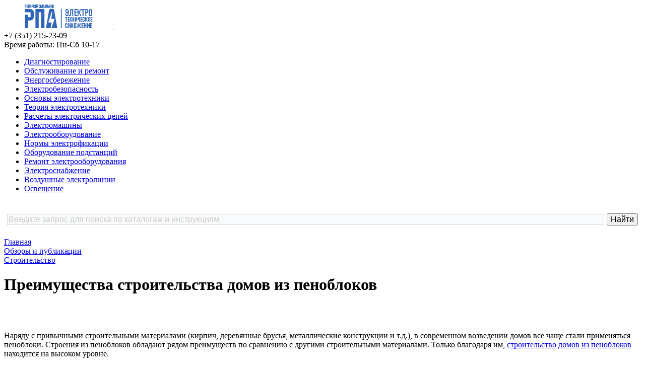

--- FILE ---
content_type: text/html; charset=windows-1251
request_url: https://www.ess-ltd.ru/proto/1/1371/
body_size: 8801
content:
<!DOCTYPE html>
<html xml:lang="ru" lang="ru">
<head>
	<title>Преимущества строительства домов из пеноблоков</title>

	<meta http-equiv="Content-Type" content="text/html; charset=windows-1251" />
<meta name="robots" content="index, follow" />
<meta name="description" content="Строения из пеноблоков обладают рядом преимуществ по сравнению с другими строительными материалами." />
<link rel="canonical" href="https://www.ess-ltd.ru/proto/1/1371/" />
<script type="text/javascript" data-skip-moving="true">(function(w, d) {var v = w.frameCacheVars = {'CACHE_MODE':'HTMLCACHE','storageBlocks':[],'dynamicBlocks':{'LkGdQn':'84877ce669c8','CxqOHg':'5bc68475da91'},'AUTO_UPDATE':true,'AUTO_UPDATE_TTL':'120','version':'2'};var inv = false;if (v.AUTO_UPDATE === false){if (v.AUTO_UPDATE_TTL && v.AUTO_UPDATE_TTL > 0){var lm = Date.parse(d.lastModified);if (!isNaN(lm)){var td = new Date().getTime();if ((lm + v.AUTO_UPDATE_TTL * 1000) >= td){w.frameRequestStart = false;w.preventAutoUpdate = true;return;}inv = true;}}else{w.frameRequestStart = false;w.preventAutoUpdate = true;return;}}var r = w.XMLHttpRequest ? new XMLHttpRequest() : (w.ActiveXObject ? new w.ActiveXObject("Microsoft.XMLHTTP") : null);if (!r) { return; }w.frameRequestStart = true;var m = v.CACHE_MODE; var l = w.location; var x = new Date().getTime();var q = "?bxrand=" + x + (l.search.length > 0 ? "&" + l.search.substring(1) : "");var u = l.protocol + "//" + l.host + l.pathname + q;r.open("GET", u, true);r.setRequestHeader("BX-ACTION-TYPE", "get_dynamic");r.setRequestHeader("X-Bitrix-Composite", "get_dynamic");r.setRequestHeader("BX-CACHE-MODE", m);r.setRequestHeader("BX-CACHE-BLOCKS", v.dynamicBlocks ? JSON.stringify(v.dynamicBlocks) : "");if (inv){r.setRequestHeader("BX-INVALIDATE-CACHE", "Y");}try { r.setRequestHeader("BX-REF", d.referrer || "");} catch(e) {}if (m === "APPCACHE"){r.setRequestHeader("BX-APPCACHE-PARAMS", JSON.stringify(v.PARAMS));r.setRequestHeader("BX-APPCACHE-URL", v.PAGE_URL ? v.PAGE_URL : "");}r.onreadystatechange = function() {if (r.readyState != 4) { return; }var a = r.getResponseHeader("BX-RAND");var b = w.BX && w.BX.frameCache ? w.BX.frameCache : false;if (a != x || !((r.status >= 200 && r.status < 300) || r.status === 304 || r.status === 1223 || r.status === 0)){var f = {error:true, reason:a!=x?"bad_rand":"bad_status", url:u, xhr:r, status:r.status};if (w.BX && w.BX.ready && b){BX.ready(function() {setTimeout(function(){BX.onCustomEvent("onFrameDataRequestFail", [f]);}, 0);});}w.frameRequestFail = f;return;}if (b){b.onFrameDataReceived(r.responseText);if (!w.frameUpdateInvoked){b.update(false);}w.frameUpdateInvoked = true;}else{w.frameDataString = r.responseText;}};r.send();var p = w.performance;if (p && p.addEventListener && p.getEntries && p.setResourceTimingBufferSize){var e = 'resourcetimingbufferfull';var h = function() {if (w.BX && w.BX.frameCache && w.BX.frameCache.frameDataInserted){p.removeEventListener(e, h);}else {p.setResourceTimingBufferSize(p.getEntries().length + 50);}};p.addEventListener(e, h);}})(window, document);</script>


<link href="/bitrix/css/main/bootstrap.css?1683126734141508" type="text/css"  rel="stylesheet" />
<link href="/bitrix/css/main/font-awesome.css?168312673428777" type="text/css"  rel="stylesheet" />
<link href="/bitrix/templates/eshop_bootstrap_blue/components/bitrix/catalog/ess-catalog-proto/bitrix/catalog.element/.default/style.css?168312673532" type="text/css"  rel="stylesheet" />
<link href="/bitrix/templates/eshop_bootstrap_blue/components/bitrix/menu/ess-menu-top/style.css?16831267354483" type="text/css"  data-template-style="true"  rel="stylesheet" />
<link href="/bitrix/templates/eshop_bootstrap_blue/components/bitrix/breadcrumb/ess-breadcrumb/style.css?1683126735716" type="text/css"  data-template-style="true"  rel="stylesheet" />
<link href="/bitrix/templates/eshop_bootstrap_blue/components/bitrix/menu/bottom_menu/style.css?1683126735542" type="text/css"  data-template-style="true"  rel="stylesheet" />
<link href="/bitrix/templates/eshop_bootstrap_blue/styles.css?176395878410142" type="text/css"  data-template-style="true"  rel="stylesheet" />
<link href="/bitrix/templates/eshop_bootstrap_blue/template_styles.css?168312673517695" type="text/css"  data-template-style="true"  rel="stylesheet" />
<link href="/bitrix/templates/eshop_bootstrap_blue/colors.css?16831267352146" type="text/css"  data-template-style="true"  rel="stylesheet" />
<script type="text/javascript">if(!window.BX)window.BX={};if(!window.BX.message)window.BX.message=function(mess){if(typeof mess==='object'){for(let i in mess) {BX.message[i]=mess[i];} return true;}};</script>
<script type="text/javascript">(window.BX||top.BX).message({'JS_CORE_LOADING':'Загрузка...','JS_CORE_NO_DATA':'- Нет данных -','JS_CORE_WINDOW_CLOSE':'Закрыть','JS_CORE_WINDOW_EXPAND':'Развернуть','JS_CORE_WINDOW_NARROW':'Свернуть в окно','JS_CORE_WINDOW_SAVE':'Сохранить','JS_CORE_WINDOW_CANCEL':'Отменить','JS_CORE_WINDOW_CONTINUE':'Продолжить','JS_CORE_H':'ч','JS_CORE_M':'м','JS_CORE_S':'с','JSADM_AI_HIDE_EXTRA':'Скрыть лишние','JSADM_AI_ALL_NOTIF':'Показать все','JSADM_AUTH_REQ':'Требуется авторизация!','JS_CORE_WINDOW_AUTH':'Войти','JS_CORE_IMAGE_FULL':'Полный размер'});</script>

<script type="text/javascript" src="/bitrix/js/main/core/core.js?1685636178486439"></script>

<script>BX.setJSList(['/bitrix/js/main/core/core_ajax.js','/bitrix/js/main/core/core_promise.js','/bitrix/js/main/polyfill/promise/js/promise.js','/bitrix/js/main/loadext/loadext.js','/bitrix/js/main/loadext/extension.js','/bitrix/js/main/polyfill/promise/js/promise.js','/bitrix/js/main/polyfill/find/js/find.js','/bitrix/js/main/polyfill/includes/js/includes.js','/bitrix/js/main/polyfill/matches/js/matches.js','/bitrix/js/ui/polyfill/closest/js/closest.js','/bitrix/js/main/polyfill/fill/main.polyfill.fill.js','/bitrix/js/main/polyfill/find/js/find.js','/bitrix/js/main/polyfill/matches/js/matches.js','/bitrix/js/main/polyfill/core/dist/polyfill.bundle.js','/bitrix/js/main/core/core.js','/bitrix/js/main/polyfill/intersectionobserver/js/intersectionobserver.js','/bitrix/js/main/lazyload/dist/lazyload.bundle.js','/bitrix/js/main/polyfill/core/dist/polyfill.bundle.js','/bitrix/js/main/parambag/dist/parambag.bundle.js']);
</script>
<script type="text/javascript">(window.BX||top.BX).message({'LANGUAGE_ID':'ru','FORMAT_DATE':'DD.MM.YYYY','FORMAT_DATETIME':'DD.MM.YYYY HH:MI:SS','COOKIE_PREFIX':'BITRIX_SM','SERVER_TZ_OFFSET':'10800','UTF_MODE':'N','SITE_ID':'s1','SITE_DIR':'/'});</script>


<script type="text/javascript" src="/bitrix/js/ui/dexie/dist/dexie3.bundle.js?1683126704188902"></script>
<script type="text/javascript" src="/bitrix/js/main/core/core_ls.js?168312670310430"></script>
<script type="text/javascript" src="/bitrix/js/main/core/core_fx.js?168312670316888"></script>
<script type="text/javascript" src="/bitrix/js/main/core/core_frame_cache.js?168563617817037"></script>


<script type="text/javascript" src="/bitrix/templates/eshop_bootstrap_blue/components/bitrix/menu/ess-menu-top/script.js?1683126735470"></script>
<script type="text/javascript">var _ba = _ba || []; _ba.push(["aid", "2416bd7d95b2ed94fb22f2043124993c"]); _ba.push(["host", "www.ess-ltd.ru"]); (function() {var ba = document.createElement("script"); ba.type = "text/javascript"; ba.async = true;ba.src = (document.location.protocol == "https:" ? "https://" : "http://") + "bitrix.info/ba.js";var s = document.getElementsByTagName("script")[0];s.parentNode.insertBefore(ba, s);})();</script>



	<meta http-equiv="X-UA-Compatible" content="IE=edge" />
	<meta name="viewport" content="user-scalable=no, initial-scale=1.0, maximum-scale=1.0, width=device-width">
	<link rel="shortcut icon" type="image/x-icon" href="/bitrix/templates/ess/images/favicon.png" />

	    
    <script src="http://code.jquery.com/jquery-1.9.1.js"></script>
	<script src="/bitrix/templates/eshop_bootstrap_blue/faq.js"></script>

<!-- Yandex.RTB -->
<script>window.yaContextCb=window.yaContextCb||[]</script>
<script src="https://yandex.ru/ads/system/context.js" async></script>

<meta name="yandex-verification" content="6c7ff4e2c13e2c70" />
</head>

<body class="bx-background-image bx-theme-blue"  >

<div id="panel"></div>



<!-- Yandex.Metrika counter --><script type="text/javascript">(function (d, w, c) { (w[c] = w[c] || []).push(function() { try { w.yaCounter20080600 = new Ya.Metrika({id:20080600, webvisor:true, clickmap:true, accurateTrackBounce:true, ut:"noindex"}); } catch(e) { } }); var n = d.getElementsByTagName("script")[0], s = d.createElement("script"), f = function () { n.parentNode.insertBefore(s, n); }; s.type = "text/javascript"; s.async = true; s.src = (d.location.protocol == "https:" ? "https:" : "http:") + "//mc.yandex.ru/metrika/watch.js"; if (w.opera == "[object Opera]") { d.addEventListener("DOMContentLoaded", f, false); } else { f(); } })(document, window, "yandex_metrika_callbacks");</script><noscript><div><img src="//mc.yandex.ru/watch/20080600?ut=noindex" style="position:absolute; left:-9999px;" alt="" /></div></noscript><!-- /Yandex.Metrika counter -->

<!-- Global site tag (gtag.js) - Google Analytics -->
<script async src="https://www.googletagmanager.com/gtag/js?id=UA-109594554-1"></script>
<script>
	window.dataLayer = window.dataLayer || [];
	function gtag(){dataLayer.push(arguments);}
	gtag('js', new Date());

	gtag('config', 'UA-109594554-1');
</script>

<div class="bx-wrapper" id="bx_eshop_wrap">
	<header class="bx-header">
		<div class="bx-header-section container">
			<div class="row">
				<div class="col-lg-3 col-md-3 col-sm-4 col-xs-12">
					<div class="bx-logo">
						<a class="bx-logo-block hidden-xs" href="/">
							<img src="/include/logo.png"/>						</a>
						<a class="bx-logo-block hidden-lg hidden-md hidden-sm text-center" href="/">
							<img src="/include/logo_mobile.png"/>						</a>
					</div>
				</div>
				<div class="col-lg-3 col-md-3 col-sm-4 col-xs-12">
					<div class="bx-inc-orginfo">
						<div>
							<span class="bx-inc-orginfo-phone"><i class="fa fa-phone"></i> +7 (351) 215-23-09</span>
						</div>
					</div>
				</div>
				<div class="col-lg-3 col-md-3 hidden-sm hidden-xs">
					<div class="bx-worktime">
						<div class="bx-worktime-prop">
							Время работы: Пн-Сб 10-17						</div>
					</div>
				</div>
				<div class="col-lg-3 col-md-3 col-sm-4 col-xs-12 hidden-xs">
									</div>
			</div>
			<div class="row">
				<div class="col-md-12 hidden-xs">
					<div id="bxdynamic_LkGdQn_start" style="display:none"></div>
<ul id="horizontal-multilevel-menu">


	
	
		
							<li><a href="/diagnostics-electrical/" class="root-item">Диагностирование</a></li>
			
		
	
	

	
	
		
							<li><a href="/maintenance-repair/" class="root-item">Обслуживание и ремонт</a></li>
			
		
	
	

	
	
		
							<li><a href="/auzhkh-42/" class="root-item">Энергосбережение</a></li>
			
		
	
	

	
	
		
							<li><a href="/elektrobezopasnost/" class="root-item">Электробезопасность</a></li>
			
		
	
	

	
	
		
							<li><a href="/elektro/osnovy-elektrotehniki.php" class="root-item">Основы электротехники</a></li>
			
		
	
	

	
	
		
							<li><a href="/elektro/soderjanie-toe.php" class="root-item">Теория электротехники</a></li>
			
		
	
	

	
	
		
							<li><a href="/elektro/soderjanie-resheniya-zadach.php" class="root-item">Расчеты электрических цепей</a></li>
			
		
	
	

	
	
		
							<li><a href="/elektro/elektromashiny.php" class="root-item">Электромашины</a></li>
			
		
	
	

	
	
		
							<li><a href="/elektro/elektrooborudovanie.php" class="root-item">Электрооборудование</a></li>
			
		
	
	

	
	
		
							<li><a href="/elektro/normy-elektrofikatsii.php" class="root-item">Нормы электрофикации</a></li>
			
		
	
	

	
	
		
							<li><a href="/elektro/oborudovanie-podstantsiy.php" class="root-item">Оборудование подстанций</a></li>
			
		
	
	

	
	
		
							<li><a href="/elektro/remont-elektrooborudovaniya.php" class="root-item">Ремонт электрооборудования</a></li>
			
		
	
	

	
	
		
							<li><a href="/elektro/elektrosnabzhenie.php" class="root-item">Электроснабжение</a></li>
			
		
	
	

	
	
		
							<li><a href="/elektro/vozdushnaya-elektroliniya.php" class="root-item">Воздушные электролинии</a></li>
			
		
	
	

	
	
		
							<li><a href="/elektro/osveshchenie.php" class="root-item">Освещение</a></li>
			
		
	
	


</ul>
<div class="menu-clear-left"></div>
<div id="bxdynamic_LkGdQn_end" style="display:none"></div>				</div>
			</div>

			<div class="row">
				<div class="col-lg-12">

<br />

<div class="ya-site-form ya-site-form_inited_no" data-bem="{&quot;action&quot;:&quot;http://www.ess-ltd.ru/search.php&quot;,&quot;arrow&quot;:false,&quot;bg&quot;:&quot;transparent&quot;,&quot;fontsize&quot;:16,&quot;fg&quot;:&quot;#000000&quot;,&quot;language&quot;:&quot;ru&quot;,&quot;logo&quot;:&quot;rb&quot;,&quot;publicname&quot;:&quot;Поиск по ess-ltd.ru&quot;,&quot;suggest&quot;:true,&quot;target&quot;:&quot;_blank&quot;,&quot;tld&quot;:&quot;ru&quot;,&quot;type&quot;:2,&quot;usebigdictionary&quot;:true,&quot;searchid&quot;:2345914,&quot;input_fg&quot;:&quot;#333333&quot;,&quot;input_bg&quot;:&quot;#f8fafc&quot;,&quot;input_fontStyle&quot;:&quot;normal&quot;,&quot;input_fontWeight&quot;:&quot;normal&quot;,&quot;input_placeholder&quot;:&quot;Введите запрос для поиска по каталогам и инструкциям&quot;,&quot;input_placeholderColor&quot;:&quot;#cccccc&quot;,&quot;input_borderColor&quot;:&quot;#d4d9db&quot;}"><form action="https://yandex.ru/search/site/" method="get" target="_blank" accept-charset="utf-8"><input type="hidden" name="searchid" value="2345914"/><input type="hidden" name="l10n" value="ru"/><input type="hidden" name="reqenc" value=""/><input type="search" name="text" value=""/><input type="submit" value="Найти"/></form></div><style type="text/css">.ya-page_js_yes .ya-site-form_inited_no { display: none; }</style><script type="text/javascript">(function(w,d,c){var s=d.createElement('script'),h=d.getElementsByTagName('script')[0],e=d.documentElement;if((' '+e.className+' ').indexOf(' ya-page_js_yes ')===-1){e.className+=' ya-page_js_yes';}s.type='text/javascript';s.async=true;s.charset='utf-8';s.src=(d.location.protocol==='https:'?'https:':'http:')+'//site.yandex.net/v2.0/js/all.js';h.parentNode.insertBefore(s,h);(w[c]||(w[c]=[])).push(function(){Ya.Site.Form.init()})})(window,document,'yandex_site_callbacks');</script>

<br />
				</div>
			</div>


			<div class="row">
				<div class="col-lg-12" id="navigation">
					<div class="bx-breadcrumb">
			<div class="bx-breadcrumb-item" id="bx_breadcrumb_0"  itemref="bx_breadcrumb_1">
				
				<a href="/" title="Главная" itemprop="url">
					<span itemprop="title">Главная</span>
				</a>
			</div>
			<div class="bx-breadcrumb-item" id="bx_breadcrumb_1"  itemprop="child">
				<i class="fa fa-angle-right"></i>
				<a href="/proto/" title="Обзоры и публикации" itemprop="url">
					<span itemprop="title">Обзоры и публикации</span>
				</a>
			</div>
			<div class="bx-breadcrumb-item">
				<i class="fa fa-angle-right"></i>
				<a href="/proto/1/" title="Строительство" itemprop="url">
				<span>Строительство</span>
				</a>
			</div><div style="clear:both"></div></div>			</div>
			<h1 class="bx-title dbg_title" id="pagetitle">Преимущества строительства домов из пеноблоков</h1>
					</div>
	</header>

	<div class="workarea">
		<div class="container bx-content-seection">
			<div class="row">
							<div class="bx-content col-md-9 col-sm-8">




				<!-- Yandex.RTB R-A-190640-12 -->
<div id="yandex_rtb_R-A-190640-12"></div>
<script>
window.yaContextCb.push(() => {
	Ya.Context.AdvManager.render({
		"blockId": "R-A-190640-12",
		"renderTo": "yandex_rtb_R-A-190640-12"
	})
})
</script>
<br /><br />
		<div id="bxdynamic_CxqOHg_start" style="display:none"></div>
<div class="catalog-element-proto">

<!--<p style="text-align: center"><img src="/upload/iblock/2fa/2fa0b8dc89ddc3c8b551dc52217a137e.jpg" alt="Преимущества строительства домов из пеноблоков" /></p>-->


<p>Наряду с привычными строительными материалами (кирпич, деревянные брусья, металлические конструкции и т.д.), в современном возведении домов все чаще стали применяться пеноблоки. Строения из пеноблоков обладают рядом преимуществ по сравнению с другими строительными материалами. Только благодаря им, <a href="https://zimaletostroy.ru/stroitelstvo-domov-pod-klyuch/iz-penobloka/" >строительство домов из пеноблоков</a> находится на высоком уровне. </p>
 
<h2> К основным преимуществам относится:</h2>
 
<ol> 
  <li> Скорость возведения здания. По всем законам «Математики», на укладку стены определенной площади уйдет нескольких тысяч кирпичей, тогда, как строительство стены из пеноблоков требует во много раз меньшее их количество чем <a href="https://zimaletostroy.ru/stroitelstvo-domov-pod-klyuch/iz-kirpicha/" >строительство домов из кирпича</a>. А это сокращает время строительства пропорционально меньшему числу потребовавшихся пеноблоков. </li>
 
  <br />
 
  <li> Относительно малый вес. Благодаря технологии производства пеноблоки мало весят для своего объема (и даже не тонут в воде), а это дает возможность закладывать фундамент оптимального размера. Также, для доставки материала к месту строительства не требуется большегрузного транспорта повышенной грузоподъемности. </li>
 
  <br />
 
  <li> Отделка любыми материалами. Благодаря благоприятным физическим и химическим свойствам пеноблоков, их наружную отделку допустимо проводить всеми существующими методиками с использованием любых материалов. <a href="https://zimaletostroy.ru/stroitelstvo-domov-pod-klyuch/iz-brusa/" >Строительство домов из бруса</a> в дальнейшем не потребует оштукатуривания, облицовку плиткой, обкладывание деревянными конструкциями, окраску строительными красками – все зависит от запросов заказчика. </li>
 
  <br />
 
  <li> Гарантированная защита от внешнего холода и ненужных шумов. Благодаря свойствам пенобетона ограждать от проникновения холода и лишних звуков за счет конструктивных особенностей, не требуется установки дополнительной изоляции. Это снижает первоначальную общую стоимость строительного проекта. В будущем же уменьшает траты на тепло- и электроэнергию, что существенно влияет на общие коммунальные затраты. </li>
 
  <br />
 
  <li> Экономное изначальное вложение средств. Пеноблоки по своим конструктивным особенностям отличаются простотой и доступностью изготовления при наличии при наличии специального оборудования. При этом оборудование вполне доступно по ценовым расценкам. Как для пеноблоков, так и для оборудования действует система оптово-розничных продаж, что привлекательно и отдельному частнику, и руководителю предприятия. По сути, стоимость пеноблоков намного меньше такого же объема строительного кирпича. </li>
 
  <br />
 
  <li> Пожаростойкость. Пеноблоки, при возникновении пожарной ситуации, отличаются от дерева или разнообразных синтетиков тем, что не поддерживают и не распространяют процесс горения, а длительное время противодействуют повышенным температурам. А это считается основным свойством в препятствии для распространения огненных языков пламени. </li>
 
  <br />
 
  <li> Экологическая безопасность зданий из пенобетона. Так пенобетон по своей конструкции насыщен пузырьками воздуха, то это позволяет конструкциям на основе пеноблоков «дышать». За счет достаточной влажности и регулярного воздухообмена в помещениях образуется здоровый микроклимат, что благоприятно для организма человека. А, так как в состав пенобетона входят только цемент, песок, вода и воздух, т.е. природные компоненты, то не стоит опасаться впоследствии выделения вредных веществ, канцерогенного и токсического типа.</li>
 </ol>
 
</div>

<br /><br />


<ul id="horizontal-multilevel-menu">
</ul>

<div id="bxdynamic_CxqOHg_end" style="display:none"></div> 

		
			<br /><br />
<!-- Yandex.RTB R-A-190640-13 -->
<div id="yandex_rtb_R-A-190640-13"></div>
<script>
window.yaContextCb.push(() => {
	Ya.Context.AdvManager.render({
		"blockId": "R-A-190640-13",
		"renderTo": "yandex_rtb_R-A-190640-13",
		"type": "feed"
	})
})
</script>
		

			</div>
										<div class="sidebar col-md-3 col-sm-4">

                        

<div class="bx-sidebar-block">

</div>


<div class="bx-sidebar-block">




</div>

<div class="bx-sidebar-block">
	</div>

<div class="bx-sidebar-block hidden-xs">
	</div>

<div class="bx-sidebar-block">
	</div>

<div class="bx-sidebar-block">
	</div>

<div class="bx-sidebar-block">
	
</div>


<div class="gold_block">



</div>

					</div><!--// sidebar -->
									</div><!--//row-->
							</div><!--//container bx-content-seection-->
		</div><!--//workarea-->

		<footer class="bx-footer">
			<div class="bx-footer-line">
				<div class="bx-footer-section container">
					
				</div>
			</div>
			<div class="bx-footer-section container bx-center-section">
				<div class="col-sm-5 col-md-3 col-md-push-6">
					<h4 class="bx-block-title">
											</h4>
									</div>
				<div class="col-sm-5 col-md-3">
					<h4 class="bx-block-title">
						Рекомендуем					</h4>
					<nav class="bx-inclinksfooter-container">
	<ul class="bx-inclinksfooter-list">
									<li class="bx-inclinksfooter-item"><a href="/diagnostics-electrical/">Диагностирование</a></li>
												<li class="bx-inclinksfooter-item"><a href="/maintenance-repair/">Обслуживание и ремонт</a></li>
												<li class="bx-inclinksfooter-item"><a href="/auzhkh-42/">Энергосбережение</a></li>
												<li class="bx-inclinksfooter-item"><a href="/elektrobezopasnost/">Электробезопасность</a></li>
												<li class="bx-inclinksfooter-item"><a href="/elektro/osnovy-elektrotehniki.php">Основы электротехники</a></li>
												<li class="bx-inclinksfooter-item"><a href="/elektro/soderjanie-toe.php">Теория электротехники</a></li>
												<li class="bx-inclinksfooter-item"><a href="/elektro/soderjanie-resheniya-zadach.php">Расчеты электрических цепей</a></li>
												<li class="bx-inclinksfooter-item"><a href="/elektro/elektromashiny.php">Электромашины</a></li>
												<li class="bx-inclinksfooter-item"><a href="/elektro/elektrooborudovanie.php">Электрооборудование</a></li>
												<li class="bx-inclinksfooter-item"><a href="/elektro/normy-elektrofikatsii.php">Нормы электрофикации</a></li>
												<li class="bx-inclinksfooter-item"><a href="/elektro/oborudovanie-podstantsiy.php">Оборудование подстанций</a></li>
												<li class="bx-inclinksfooter-item"><a href="/elektro/remont-elektrooborudovaniya.php">Ремонт электрооборудования</a></li>
												<li class="bx-inclinksfooter-item"><a href="/elektro/elektrosnabzhenie.php">Электроснабжение</a></li>
												<li class="bx-inclinksfooter-item"><a href="/elektro/vozdushnaya-elektroliniya.php">Воздушные электролинии</a></li>
												<li class="bx-inclinksfooter-item"><a href="/elektro/osveshchenie.php">Освещение</a></li>
						</ul>
</nav>
				</div>
				<div class="col-sm-5 col-md-3 col-md-push-3">
					<div style="padding: 20px;background:#eaeaeb">
						<div class="bx-subscribe">
	<div class="bx-block-title">РАССЫЛКА</div>
	</div>					</div>
					<div id="bx-composite-banner" style="padding-top: 20px"></div>
				</div>
				<div class="col-sm-5 col-md-3 col-md-pull-9">
					<div class="bx-inclogofooter">
						<div class="bx-inclogofooter-block">
							<a class="bx-inclogofooter-logo" href="/">
								<img src="/include/logo_mobile.png"/>							</a>
						</div>
						<div class="bx-inclogofooter-block">
							<div class="bx-inclogofooter-tel">
								+7 (351) 215-23-09							</div>
							<div class="bx-inclogofooter-worktime">
								Время работы: Пн-Сб 10-17							</div>
						</div>
						<div>
													</div>
					</div>
				</div>
			</div>
			<div class="bx-footer-bottomline">
				<div class="bx-footer-section container">
					<div class="col-sm-6">
						© РесурсПромАльянс - <a href="/">снабжение электро-техническим оборудованием</a>


<br /><br />

<!--noindex-->
<!--LiveInternet counter--><script type="text/javascript">document.write("<a rel='nofollow' href='//www.liveinternet.ru/click' target=_blank><img src='//counter.yadro.ru/hit?t25.6;r" + escape(document.referrer) + ((typeof(screen)=="undefined")?"":";s"+screen.width+"*"+screen.height+"*"+(screen.colorDepth?screen.colorDepth:screen.pixelDepth)) + ";u" + escape(document.URL) + ";" + Math.random() + "' border=0 width=88 height=15 alt='' title='LiveInternet: показано число посетителей за сегодня'><\/a>")</script><!--/LiveInternet-->
<!--/noindex-->						</div>
					<div class="col-sm-6 bx-up"><a href="javascript:void(0)" data-role="eshopUpButton"><i class="fa fa-caret-up"></i> Наверх</a></div>
				</div>
			</div>


		</footer>
		<div class="col-xs-12 hidden-lg hidden-md hidden-sm">
					</div>
	</div> <!-- //bx-wrapper -->


<script>
	BX.ready(function(){
		var upButton = document.querySelector('[data-role="eshopUpButton"]');
		BX.bind(upButton, "click", function(){
			var windowScroll = BX.GetWindowScrollPos();
			(new BX.easing({
				duration : 500,
				start : { scroll : windowScroll.scrollTop },
				finish : { scroll : 0 },
				transition : BX.easing.makeEaseOut(BX.easing.transitions.quart),
				step : function(state){
					window.scrollTo(0, state.scroll);
				},
				complete: function() {
				}
			})).animate();
		})
	});
</script>

<script>

    document.querySelector('body').onload = function() {

            var distance_before_footer = $('.bx-footer').offset().top;

            var height_reklama = $('.gold_block').height();

            var distance_before_reklama = $('.gold_block').offset().top;

            var distance_before_footer_2 = distance_before_footer - $(window).height() + $(window).height() - height_reklama - 40 - 15;

            $(window).scroll(function() {

                if ( $(window).scrollTop() > distance_before_reklama - 10 && $(window).scrollTop() < distance_before_footer_2) {
                    $('.gold_block').addClass('fixed');
                    $('.gold_block').removeClass('absol');
                    $('.sidebar').css({paddingBottom: 0 + 'px'})
                }
                else if ($(window).scrollTop() >= distance_before_footer_2) {
                    $('.gold_block').removeClass('fixed');
                    $('.gold_block').addClass('absol');
                    $('.sidebar').css({paddingBottom: height_reklama + 'px'})
                }
                else {
                    $('.gold_block').removeClass('fixed');
                    $('.gold_block').removeClass('absol');
                    $('.sidebar').css({paddingBottom: 0 + 'px'})
                }
            });

    }
</script>



</body>
</html><!--b58e32c682af2ecd57d9174c2ebb490a-->

--- FILE ---
content_type: application/x-javascript; charset=windows-1251
request_url: https://www.ess-ltd.ru/proto/1/1371/?bxrand=1768577690599
body_size: 466
content:
{'js':['/bitrix/js/ui/dexie/dist/dexie3.bundle.js','/bitrix/js/main/core/core_ls.js','/bitrix/js/main/core/core_fx.js','/bitrix/js/main/core/core_frame_cache.js','/bitrix/templates/eshop_bootstrap_blue/components/bitrix/menu/ess-menu-top/script.js'],'lang':{'LANGUAGE_ID':'ru','FORMAT_DATE':'DD.MM.YYYY','FORMAT_DATETIME':'DD.MM.YYYY HH:MI:SS','COOKIE_PREFIX':'BITRIX_SM','SERVER_TZ_OFFSET':'10800','UTF_MODE':'N','SITE_ID':'s1','SITE_DIR':'/','USER_ID':'','SERVER_TIME':'1768577690','USER_TZ_OFFSET':'0','USER_TZ_AUTO':'Y','bitrix_sessid':'164995a02733511675a83423ccc29b88'},'css':['/bitrix/css/main/bootstrap.css','/bitrix/css/main/font-awesome.css','/bitrix/templates/eshop_bootstrap_blue/components/bitrix/menu/ess-menu-top/style.css','/bitrix/templates/eshop_bootstrap_blue/components/bitrix/breadcrumb/ess-breadcrumb/style.css','/bitrix/templates/eshop_bootstrap_blue/components/bitrix/catalog/ess-catalog-proto/bitrix/catalog.element/.default/style.css','/bitrix/templates/eshop_bootstrap_blue/components/bitrix/menu/bottom_menu/style.css'],'htmlCacheChanged':false,'isManifestUpdated':false,'dynamicBlocks':[],'spread':[]}